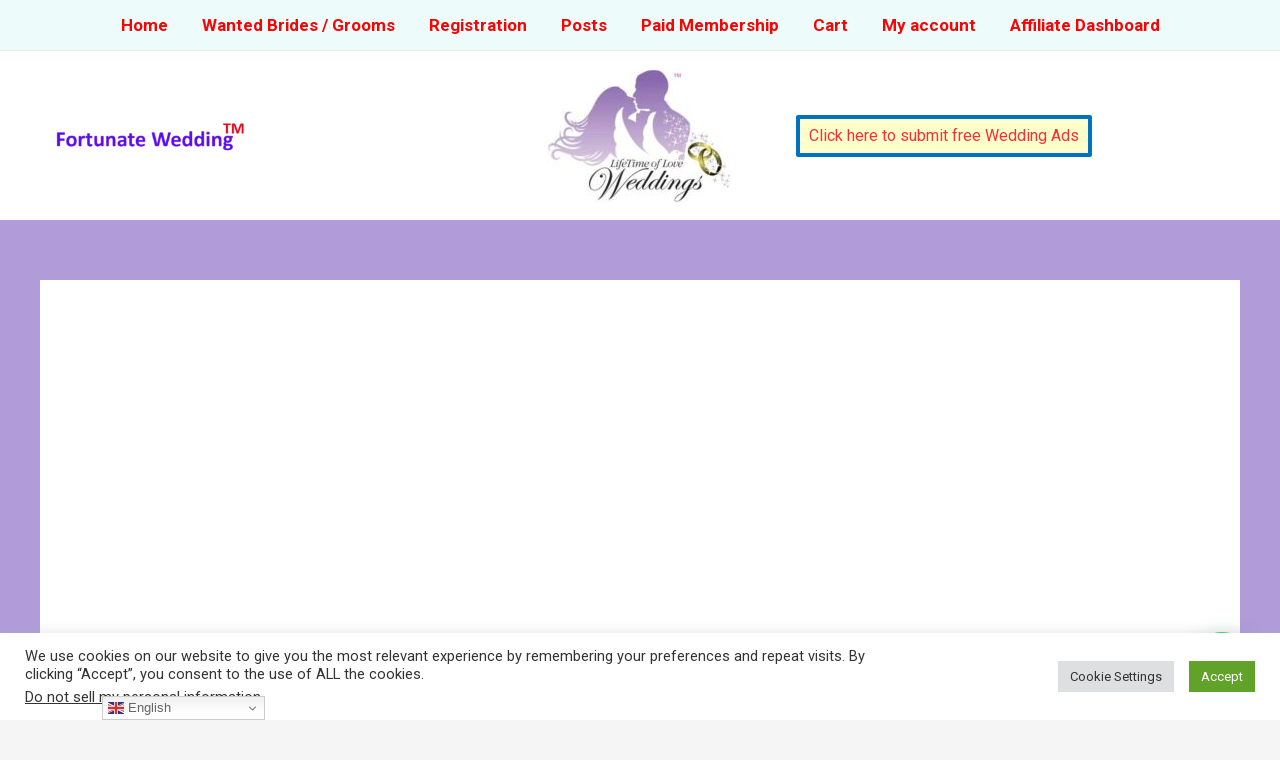

--- FILE ---
content_type: text/html; charset=utf-8
request_url: https://www.google.com/recaptcha/api2/aframe
body_size: 270
content:
<!DOCTYPE HTML><html><head><meta http-equiv="content-type" content="text/html; charset=UTF-8"></head><body><script nonce="G7D5V_KeGjJKTPbdMZCPSw">/** Anti-fraud and anti-abuse applications only. See google.com/recaptcha */ try{var clients={'sodar':'https://pagead2.googlesyndication.com/pagead/sodar?'};window.addEventListener("message",function(a){try{if(a.source===window.parent){var b=JSON.parse(a.data);var c=clients[b['id']];if(c){var d=document.createElement('img');d.src=c+b['params']+'&rc='+(localStorage.getItem("rc::a")?sessionStorage.getItem("rc::b"):"");window.document.body.appendChild(d);sessionStorage.setItem("rc::e",parseInt(sessionStorage.getItem("rc::e")||0)+1);localStorage.setItem("rc::h",'1768981231736');}}}catch(b){}});window.parent.postMessage("_grecaptcha_ready", "*");}catch(b){}</script></body></html>